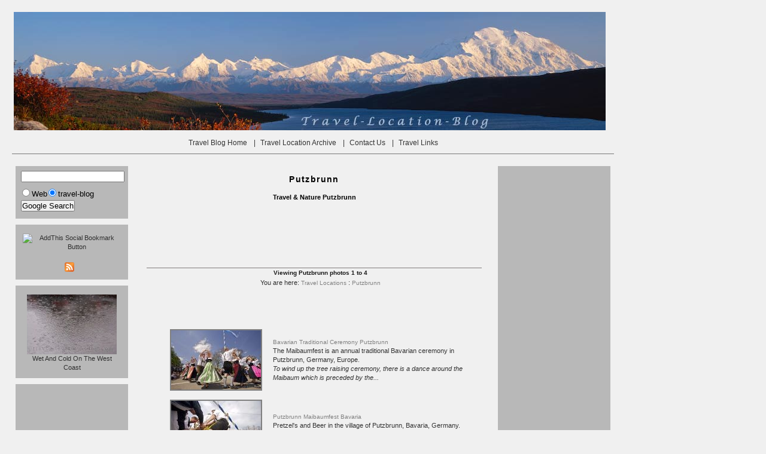

--- FILE ---
content_type: text/html
request_url: https://www.travel-location-blog.com/putzbrunn-photos.htm
body_size: 3788
content:

















<!DOCTYPE html PUBLIC "-//W3C//DTD XHTML 1.0 Transitional//EN"  "http://www.w3.org/TR/xhtml1/DTD/xhtml1-transitional.dtd">
<html>
<head>
	<title>Putzbrunn</title>
	<meta name="description" content="Travel & Nature Putzbrunn" />
	<meta name="keywords" content="putzbrunn, vacation, holidays, vacation spots, travel information, blog" />
	<meta name="copyright" content="All Images by Rolf Hicker © Copyright 2000-2007 Rolf Hicker All Rights Reserved" />
	<meta http-equiv="Content-type" content="text/html; charset=iso-8859-1" />
	<meta http-equiv="Content-Language" content="EN" />
	<link rel="alternate" type="application/rss+xml" title="http://www.travel-location-blog.com/ RSS" href="http://feeds.feedburner.com/Travel-location-blog" />
	<meta name="verify-v1" content="KZdBS0NGXcd8WXz7QlGo14qX/z9GPMOr4qo1TYmc3u8=" />
	<meta name="y_key" content="4d881c51c7294c89" />

<meta name="geo.placename" content="Port McNeill, BC, Canada" />
<meta name="geo.position" content="50.592609;-127.086411" />
<meta name="geo.region" content="CA-BC" />
<meta name="ICBM" content="50.592609, -127.086411" />
<meta name="DC.title" content="travel-location-blog.com">  
<script>
window.google_analytics_uacct = "UA-256989-3"
</script>


	<link rel="stylesheet" type="text/css" href="style.css"  />
</head>
<body>
<div id="header">

		<a href="index.html"><img src="images/travel_location_blog.jpg" alt="travel location blog" border="0" /></a>
		<ul id="navbar">
			<li><a href="index.html"				>Travel Blog Home</a>		</li>
			|<li><a href="travel_locations.jsp.html"	>Travel Location Archive</a>	</li>
			|<li><a href="contact_form.jsp.html"		>Contact Us</a>			</li>
			|<li><a href="http://www.info.travel-location-blog.com"		>Travel Links</a>			</li>



		</ul>
</div>  <!-- end header -->

<div id="container">
	<div id="float-container">
		<div id="center">

<h1>Putzbrunn</h1><h2>Travel & Nature Putzbrunn</h2>

<div id="googletop">
<script type="text/javascript"><!--
google_ad_client = "pub-8700839794809891";
google_ad_width = 468;
google_ad_height = 60;
google_ad_format = "468x60_as";
google_ad_type = "text_image";
//2006-11-19: tlb_blendtop
google_ad_channel = "9384788981";
google_color_border = "f0f0f0";
google_color_bg = "f0f0f0";
google_color_link = "000080";
google_color_text = "333333";
google_color_url = "000080";
//--></script>
<script type="text/javascript"
  src="http://pagead2.googlesyndication.com/pagead/show_ads.js">
</script>
</div><br />
<p></p><br clear="right"/>

<div id="category">	<h5>Viewing Putzbrunn photos 1 to 4</h5>	<div id="path">You are here: <a href='travel_locations.jsp.html'>Travel Locations</a> : <a href='putzbrunn-photos.htm'>Putzbrunn</a> </div>
<br />
<div align="center" id="googletext">
<script type="text/javascript"><!--
google_ad_client = "pub-8700839794809891";
/* tlb_center_text_468x15_ATF */
google_ad_slot = "7186778103";
google_ad_width = 468;
google_ad_height = 15;
//-->
</script>
<script type="text/javascript"
src="http://pagead2.googlesyndication.com/pagead/show_ads.js">
</script>
</div>
<br />	<table width="99%" border="0" cellspacing="15" ><tr>
		<td width="33%" align="center">			<a href="bavarian-traditional-ceremony-putzbrunn-19-pictures.htm">

				<img	src="data/homepage/5/bavarian-traditional-ceremony_19.jpg"
						border="2"
						alt="photo of Bavarian Traditional Ceremony Putzbrunn"
						name="bavarian_traditional_ceremony_putzbrunn"
						title="The Maibaumfest is an annual traditional Bavarian ceremony in Putzbrunn, Germany, Europe."
				/>

			</a>		</td>		<td>

				<a href="bavarian-traditional-ceremony-putzbrunn-19-pictures.htm">Bavarian Traditional Ceremony Putzbrunn</a><br />



				The Maibaumfest is an annual traditional Bavarian ceremony in Putzbrunn, Germany, Europe.<br />
				<i>To wind up the tree raising ceremony, there is a dance around the Maibaum which is preceded by the...</i>


		</td></tr>
<tr>
		<td width="33%" align="center">			<a href="putzbrunn-maibaumfest-bavaria-16-pictures.htm">

				<img	src="data/homepage/5/putzbrunn-maibaumfest_16.jpg"
						border="2"
						alt="photo of Putzbrunn Maibaumfest Bavaria"
						name="putzbrunn_maibaumfest_bavaria"
						title="Pretzel's and Beer in the village of Putzbrunn, Bavaria, Germany."
				/>

			</a>		</td>		<td>

				<a href="putzbrunn-maibaumfest-bavaria-16-pictures.htm">Putzbrunn Maibaumfest Bavaria</a><br />



				Pretzel's and Beer in the village of Putzbrunn, Bavaria, Germany.<br />
				<i>A team of no less than 30 burly blokes (dressed in original traditional Bavarian lederhosen) use...</i>


		</td></tr>
<tr>
		<td width="33%" align="center">			<a href="bavarian-traditions-maibaum-festival-17-pictures.htm">

				<img	src="data/homepage/5/bavarian-traditions_17.jpg"
						border="2"
						alt="photo of Bavarian Traditions Maibaum Festival"
						name="bavarian_traditions_maibaum_festival"
						title="Bavarian German Culture during the Maibaum Festival in Germany."
				/>

			</a>		</td>		<td>

				<a href="bavarian-traditions-maibaum-festival-17-pictures.htm">Bavarian Traditions Maibaum Festival</a><br />



				Bavarian German Culture during the Maibaum Festival in Germany.<br />
				<i>In Putzbrunn, which is south of Munich in the heart of Bavaria, traditions are still very much...</i>


		</td></tr>
<tr>
		<td width="33%" align="center">			<a href="bavarian-traditions-on-may-1st-18-pictures.htm">

				<img	src="data/homepage/11/bavarian-traditions-putzbrunn_18.jpg"
						border="2"
						alt="photo of Bavarian Traditions On May 1st"
						name="bavarian_traditions_on_may_1st"
						title="The Maibaum Festival is an annual Bavarian Tradition held in Germany, Europe."
				/>

			</a>		</td>		<td>

				<a href="bavarian-traditions-on-may-1st-18-pictures.htm">Bavarian Traditions On May 1st</a><br />



				The Maibaum Festival is an annual Bavarian Tradition held in Germany, Europe.<br />
				<i>As mentioned yesterday, today is a public holiday in Germany - The Maibaum festival is a Bavarian...</i>


		</td></tr>
	</table>

<table width="468" border="0" cellspacing="0" cellpadding="0" style="border-collapse: collapse"><tr>	<td width="48" height="24"><img border="0" src="images/spacer.gif" width="48" height="24" alt="travel blog" /></td>	<td background="images/llinieg.gif" width="85%">	</td></tr><tr>	<td width="48" height="24"><img border="0" src="images/spacer.gif"  width="48" height="24" alt="travel" /></td>	<td>		<form name="pgform" method="post">			Photos per page in Putzbrunn: &nbsp;&nbsp;			<select onChange="changeNumPerPage()" name="pgselect">		<option value="3"  >3</option>
<option value="6"  >6</option>
<option value="9"  >9</option>
<option value="12"  >12</option>
<option value="15"  >15</option>
<option value="18"  >18</option>
<option value="21"  >21</option>
<option value="24"  >24</option>
<option value="27"  >27</option>
<option value="30"  >30</option>
<option value="33"  >33</option>
<option value="36"  >36</option>
<option value="39"  >39</option>
<option value="42" selected >42</option>
<option value="45"  >45</option>
<option value="48"  >48</option>
<option value="51"  >51</option>
<option value="54"  >54</option>
<option value="57"  >57</option>
<option value="60"  >60</option>
<option value="63"  >63</option>
<option value="66"  >66</option>
<option value="69"  >69</option>
<option value="72"  >72</option>
<option value="75"  >75</option>
<option value="78"  >78</option>
<option value="81"  >81</option>
<option value="84"  >84</option>
<option value="87"  >87</option>
<option value="90"  >90</option>
			</select>		</form>	</td></tr></table></div> <!-- end category --><script language="JavaScript" type="text/javascript"><!--	var sURL = unescape(window.location.pathname);	function changeNumPerPage()	{		var sel = document.forms["pgform"].pgselect;		var val = sel.options[sel.selectedIndex].value;		window.location.href = sURL + "?photosperpage=" + val;	}	function changeSort(radio)	{		var val = radio.value;		window.location.href = sURL + "?orderBy=" + val;	}	function popup(url,sizex,sizey)	{		open(url,"PhotoNuclear","resizable=0,status=0,scrollbars=0,width="+sizex+",height="+sizey+",top=0,left=0,screenX=0,screenY=0,dependent=yes")	}--></script>
<br /><br />


<div id="googlebottom">
<script type="text/javascript"><!--
google_ad_client = "pub-8700839794809891";
google_ad_width = 468;
google_ad_height = 60;
google_ad_format = "468x60_as";
google_ad_type = "text_image";
//2006-11-19: tlb_blendbot
google_ad_channel = "4197824010";
google_color_border = "f0f0f0";
google_color_bg = "f0f0f0";
google_color_link = "000080";
google_color_text = "333333";
google_color_url = "000080";
//--></script>
<script type="text/javascript"
  src="http://pagead2.googlesyndication.com/pagead/show_ads.js">
</script>


</div><br />
<br />

		</div>	<!-- end center -->
		<div id="left" class="column">







<ul>
<!-- SiteSearch Google -->
<form method="get" action="search_results.jsp.html" target="_top">
<table border="0" bgcolor="#b8b8b8">
<tr><td nowrap="nowrap" valign="top" align="left" height="32">

</td>
<td nowrap="nowrap">
<input type="hidden" name="domains" value="www.travel-location-blog.com"></input>
<input type="text" name="q" size="20" maxlength="255" value=""></input>
</td></tr>
<tr>
<td>&nbsp;</td>
<td nowrap="nowrap">
<table>
<tr>
<td>
<input type="radio" name="sitesearch" value=""></input>
<font size="-1" color="#000000">Web</font>
</td>
<td>
<input type="radio" name="sitesearch" value="www.travel-location-blog.com" checked="checked"></input>
<font size="-1" color="#000000">travel-blog</font>
</td>
</tr>
</table>
<input type="submit" name="sa" value="Google Search"></input>
<input type="hidden" name="client" value="pub-8700839794809891"></input>
<input type="hidden" name="forid" value="1"></input>
<input type="hidden" name="channel" value="9816661496"></input>
<input type="hidden" name="ie" value="ISO-8859-1"></input>
<input type="hidden" name="oe" value="ISO-8859-1"></input>
<input type="hidden" name="cof" value="GALT:#303030;GL:1;DIV:#000000;VLC:663399;AH:center;BGC:f0f0f0;LBGC:330099;ALC:000080;LC:000080;T:000000;GFNT:000080;GIMP:000080;FORID:11"></input>
<input type="hidden" name="hl" value="en"></input>
</td></tr></table>
</form>
<!-- SiteSearch Google --></ul>

<ul>
<li align="center"><br />
<!-- AddThis Bookmark Button BEGIN --><a href="http://www.addthis.com/bookmark.php" onclick="addthis_url   = location.href; addthis_title = document.title; return addthis_click(this);" target="_blank"><img src="http://s9.addthis.com/button2-bm.png" width="160" height="24" border="0" alt="AddThis Social Bookmark Button" /></a> <script type="text/javascript">var addthis_pub = 'wildnis';</script><script type="text/javascript" src="http://s9.addthis.com/js/widget.php?v=10"></script>  <!-- AddThis Bookmark Button END --><br />
</li>
<li style="padding-left: 70px;">
<a href="http://feedproxy.google.com/Travel-location-blog" title="Subscribe to my feed" rel="alternate" type="application/rss+xml"><img src="images/picture_feed.png" alt="feed travel locations" /></a>
</li>
</ul>
<div align="center"><ul>	<br />	<a href="wet-and-cold-on-the-west-coast-53-pictures.htm">		<img	src="data/homepage/10/wet-west-coast_53.jpg"				border="0"				alt="Wet And Cold On The West Coast"				name="wet_and_cold_on_the_west_coast"				id="wet_and_cold_on_the_west_coast"		/>	</a>	<a href="wet-and-cold-on-the-west-coast-53-pictures.htm">Wet And Cold On The West Coast</a></ul></div><ul align="center"><script type="text/javascript"><!--
google_ad_client = "pub-8700839794809891";
google_ad_width = 180;
google_ad_height = 90;
google_ad_format = "180x90_0ads_al";
//2006-11-19: travel-location_text
google_ad_channel = "9229340977";
google_color_border = "B8B8B8";
google_color_bg = "B8B8B8";
google_color_link = "303030";
google_color_text = "FFFFFF";
google_color_url = "303030";
//--></script>
<script type="text/javascript"
  src="http://pagead2.googlesyndication.com/pagead/show_ads.js">
</script></ul><ul>
<li><h5>Travel Europe Blog</h5></li>
<li><a href="austria-travel-cat.htm">Austria Travel Blog</a></li>
<li><a href="germany-travel-cat.htm">Germany Travel Blog</a></li>
<li><a href="czech-republic-travel-cat.htm">Czech Republic Travel Blog</a></li>
<li><a href="france-travel-cat.htm">France Travel Blog</a></li>
<li><a href="italy-travel-cat.htm">Italy Travel Blog</a></li>
<li><a href="spain-travel-cat.htm">Spain Travel Blog</a></li>
</ul>
<ul>
<li><h5>Travel South Pacific Blog</h5></li>
<li><a href="new-zealand-travel-cat.htm">New Zealand Travel Blog</a></li>
</ul>
<ul><li><h5>Travel Canada</h5></li>
<li><a href="canada-travel-cat.htm">Canada Travel Blog</a></li>

</ul>

<ul>
<li><h5>Pictures of...</h5></li>
<li><a href="churchill-polar-bear-pictures-cat.htm">Pictures of Polar Bears</a></li>
<li><a href="pictures-of-new-zealand-cat.htm">Pictures of New Zealand</a></li>
<li><a href="travel-pictures-cat.htm">Travel Pictures Mix</a></li>
</ul>

<ul>
<li><h5>Travel/Picture Themes</h5></li>
<li><a href="all_travel_location.jsp.html">All Travel Location</a></li>
<li><a href="new_travel_locations.jsp.html">New Travel Locations</a></li>

</ul>
</div>		<!-- end left column -->
	</div>		<!-- end float container -->
	<div id="right" class="column">












<div id="googlesky">
<ul>
<br />
<script type="text/javascript"><!--
google_ad_client = "pub-8700839794809891";
google_ad_width = 160;
google_ad_height = 600;
google_ad_format = "160x600_as";
google_ad_type = "text_image";
//2006-11-19: tlb_right_sky
google_ad_channel = "6480879578";
google_color_border = "b8b8b8";
google_color_bg = "b8b8b8";
google_color_link = "000080";
google_color_text = "000000";
google_color_url = "000080";
//--></script>
<script type="text/javascript"
  src="http://pagead2.googlesyndication.com/pagead/show_ads.js">
</script>
</ul>
</div>

<ul>
<li><h5>Links Travel Websites</h5></li>
<li><a href="http://www.travel-destination-pictures.com">Travel Destinations</a></li>
<li><a href="http://www.travel.hickerphoto.com">Travel Channel</a></li>
<li><a href="http://www.travel-vancouver-island.com">Vancouver Island Information</a></li>
</ul>

<ul>
<li><h5>Links Photo Websites</h5></li>
<li><a href="http://www.whale-images.com">Dolphins and Whales</a></li>
<li><a href="http://www.hickerphoto.com">Travel Photography</a></li>
<li><a href="http://www.alaska-in-pictures.com">Alaska Photography</a></li>
<li><a href="http://www.canada-photos.com">Canada travel photos</a></li>
</ul>




</div>		<!-- end right column -->
</div>			<!-- end container -->

<div id="footer">
	<p>
		Copyright &copy; 2000 - 2010 www.travel-location-blog.com.
		Unauthorized use of any images or footage from this site is prohibited by international copyright laws.
	</p>
	<p>
			<a href="index.html">Travel Location Blog</a> - <a href="http://www.hickerphoto.com">Travel Stock Photography</a> - Putzbrunn
	</p>
</div>
<script type="text/javascript">var gaJsHost = (("https:" == document.location.protocol) ? "https://ssl." : "http://www.");document.write(unescape("%3Cscript src='" + gaJsHost + "google-analytics.com/ga.js' type='text/javascript'%3E%3C/script%3E"));</script><script type="text/javascript">var pageTracker = _gat._getTracker("UA-256989-3");pageTracker._initData();pageTracker._trackPageview();</script>
</body>
</html>

--- FILE ---
content_type: text/html; charset=utf-8
request_url: https://www.google.com/recaptcha/api2/aframe
body_size: 258
content:
<!DOCTYPE HTML><html><head><meta http-equiv="content-type" content="text/html; charset=UTF-8"></head><body><script nonce="KkYxZC0MOyIfwX3g8p0l_w">/** Anti-fraud and anti-abuse applications only. See google.com/recaptcha */ try{var clients={'sodar':'https://pagead2.googlesyndication.com/pagead/sodar?'};window.addEventListener("message",function(a){try{if(a.source===window.parent){var b=JSON.parse(a.data);var c=clients[b['id']];if(c){var d=document.createElement('img');d.src=c+b['params']+'&rc='+(localStorage.getItem("rc::a")?sessionStorage.getItem("rc::b"):"");window.document.body.appendChild(d);sessionStorage.setItem("rc::e",parseInt(sessionStorage.getItem("rc::e")||0)+1);localStorage.setItem("rc::h",'1768801006248');}}}catch(b){}});window.parent.postMessage("_grecaptcha_ready", "*");}catch(b){}</script></body></html>

--- FILE ---
content_type: text/css
request_url: https://www.travel-location-blog.com/style.css
body_size: 1104
content:
*
{
	margin: 0;
	padding: 0; 
}

body 
{
	padding-left: 20px;
	width: 1006px;
	font: 83%/140% Verdana, Helvetica, Arial, sans-serif;
	background-color: #F0F0F0;
	color: #333333;
	font-size: 11px; 
}

* html body 
{
	padding-right: 20px; 
}

/* ---------------------- header --------------------- */
#header 
{
	margin-bottom: 20px; 
	margin-top: 20px; 
}


#float-container 
{
	float: left;
	width: 800px; 
}

#center 
{
	float: right;
	width: 560px;
	padding-right: 15px;
	padding-left: 15px;
	padding-bottom: 15px; 
}

#left 
{
	float: left;
	width: 200px; 
}

#right 
{
	float: right;
	width: 200px; 
}


/* ---------------------- navigation ---------------------- */
ul#navbar 
{
	font-size: 110%;
	text-align: center;
	padding: 10px 0px 10px 0px;
	margin: 0 auto 10px;
	list-style: none;
	border-bottom: 1px groove #CCC;
	
}

ul#navbar li 
{
	display: inline;
	margin-right: 5px;
	margin-left: 5px; 
}

ul#navbar a 
{
	color: #333333;
}

ul#navbar a:hover 
{
	text-decoration: underline;	
}

#pathway 
{
	font-size: .8em; 
}


/* image option inside center column */
/*
#imgoption 
{
	text-align: center;
	font-size: 90%;
	padding: 0px 20px 20px 0px; 
}

#imgoption ul 
{
	list-style-type: none;
	padding-top: 10px;
	clear: left; 
}

#imgoption ul li 
{
	display: inline; 
}

#center #imgoption a 
{
	margin: 0 2px;
	background-color: #404040;
	color: #FCDC43;
	border: 1px solid #FCDC43;
	padding: 5px;
	font-size: 90%;
	font-style: italic;
	white-space: nowrap; 
}

#center #imgoption a:hover 
{
	background-color: #000;
	text-decoration: none; 
}
*/
/* image option inside center column */
#imgoption 
{
	text-align: center; 
	font-size: 90%; 
	 
}

#center #imgoption ul 
{ 
	list-style-type: none; 
	margin-left: 15px; 
	padding: 10px 0 0 15px;
	clear: left; 
}

#imgoption ul li 
{
	display: inline; 
}

#center #imgoption a 
{
	margin: 0 2px;
	background-color: #404040;
	color: #FCDC43;
	border: 1px solid #FCDC43;
	padding: 5px;
	font-size: 90%;
	font-style: italic;
	white-space: nowrap; 
}

#center #imgoption a:hover 
{
	background-color: #000; 
	text-decoration: none; 
}


#footer 
{
	font-size: 90%;
	clear: both;
	margin-bottom: 10px;
	font-family: Verdana, Helvetica, Arial, sans-serif;
	padding-top: 1em;
	text-align: center;
	border-top: 1px groove #CCC; 
}

/* ----------------------- text styles ------------------------ */


h1, h2, h3, h4, h5 
{
	margin-bottom: 1em; 
}

h1 {
	font-size: 125%;
	font-weight: bold;
	color: #000;
	text-align: center;
	letter-spacing: .1em;
	word-spacing: .1em;
	line-height: 120%;
	padding-top: 15px; 
}

h2 {
	text-align: left;
	font-weight: bold;
	color: #000;
	text-align: center;
	font-size: 100%;
	padding-left: 10px; 
	padding-right: 10px;
	line-height: 130%; 
}

h3 
{
	font-weight: bold;
	color: #181818;
	font-size: 100%;
	padding-left: 10px;
	line-height: 130%; 
}

h4 
{
	color: #780000;
	font-size: 100%;
	padding-left: 10px;
	line-height: 100%;
	text-decoration: none; 
}


h6 
{
	color: #222222;
	font-size: 100%;
	padding-bottom: 10px;
	padding-left: 40px; 
	padding-right: 55px;
	line-height: 100%;
	text-decoration: none; 
}


.column ul 
{
	margin: 0 3%;
	background-color: #B8B8B8;
	padding: 0 2px 10px;
	margin-bottom: 10px;
	list-style: none;
	font-size: 110%; 
}

.column li 
{
	margin-bottom: 3px; 
}

.column h4 
{
	color: #44f;
	margin: 0 3%;
	font-size: 80%;
	text-align: left;
	margin-bottom: 0.5em; 
}

.column h5 
{
	color: #000080;
	padding-top: 10px;
	padding-left: 5px;
	font-size: 80%;
	text-align: center; 
}

#center ul 
{
	margin-left: 40px;
	padding-left: 40px; 
}

p.center-links
{
	margin: 10px 0em 2px 0em;
	font-size: 90%;	

}

#textarea
{
	margin: 10px 0em 2px 0em;
	font-size: 90%;	

}

#imageframe 
{
	display: block;
margin-top: 5px;	
margin-left: 10px;
margin-right: 10px;
margin-bottom: 10px;
	text-align: center;
	border-top: 2px #0101dc solid;
	border-left: 2px #0101dc solid;
	border-right: 2px #000080  solid;
	border-bottom: 2px #000080 solid;
	padding: 5px;
	background-color: #F0F0F0; 
	padding-bottom: 5px;
font-size: 90%;
}

#center p 
{
	padding-left: 10px;
	text-align: justify;
	padding-bottom: 10px;
	padding-right: 10px;
	line-height: 140%;
}

.float 
{
	float: left;
	margin: 0px 10px 5px 0px; 

}

.floatright 
{
	float: right;
	margin: 5px 0px 5px 10px; 
}

.textadd 
{
	text-align: center;
	line-height: 60%;
}

.textaddli 
{
	padding-top: 20px; 
}


#googletop 
{
	text-align: center;
}

#googlebottom 
{
	text-align: center;
}

#googletext4 
{
	text-align: right;
	padding-right: 5px; 
}

#googlesky 
{
	text-align: center;
}

#googlesearch 
{
	background-color: #333;
	text-color:	#ccc;
	padding-left: 3px; 
}

#googlesearch input
{
	background-color: #666;
	color:	#fff;
}

#pathtwo {
text-align: center;

margin-top: -5.2em;
font-size: 0.90em;
padding-left: 100px;
padding-right: 100px;
color:	#000000;}

.capture 
{
	margin-top: 5px;
	text-align: center;
	font-size: 0.8em; 

}

.yellow 
{
	padding-top: 3px;
	padding-right: 5px;
	color: #FCDC43;
	font-size: 100%;
	text-align: right;
}

.smalltext 
{
	padding-left: 3px;
	font-size: 70%;
	padding-right: 2px;
}

#category 
{
	padding-left: 20px;
	border-top: 1px #817a7a solid;
	border-bottom: 1px #817a7a solid;
	padding-bottom: 20px; 
	
}

#category h5 {

	color: #181818;
	font-size: 90%;
	text-align: center;
	margin-bottom: 0.2em; 
}

.floatgoogle_top
{
	float: right;
	margin-top: 0px; 
	margin-right: 0px;
	margin-left: 15px;
margin-bottom: 15px;
}

a {padding: 0 3px; color: #000000; text-decoration: none; }
a:hover {}

.column a {color: #303030; font-size: 90%; display: block;padding: 0 10px; }
.column a:hover {text-decoration: underline; color: #3300FF; }
* html .column a {height: 1.5em; line-height: 1.5em; }

#center a {border: none; padding: 0; color: #808080; }
#center a:hover {color: #3300FF;}

#path {text-align: center;  
padding-left: 10px;
	padding-bottom: 10px;
	padding-right: 10px;}
#path a {color: #808080; font-size: 90%;}
#path a:hover {font-size: 90%; text-decoration: underline;}


#similar {text-align: left;}
#similar a {font-size: 90%;}
#similar a:hover { font-size: 90%;}

#center  table a {color: #808080; }
#center  td a:hover {text-decoration: underline; color: #3300FF; }

#category table a {color: #808080; font-size: 90%;}
#category td a:hover {text-decoration: none; font-size: 90%; }

.manage_list 
{position: absolute; top: 680px; left: 800px; } 
